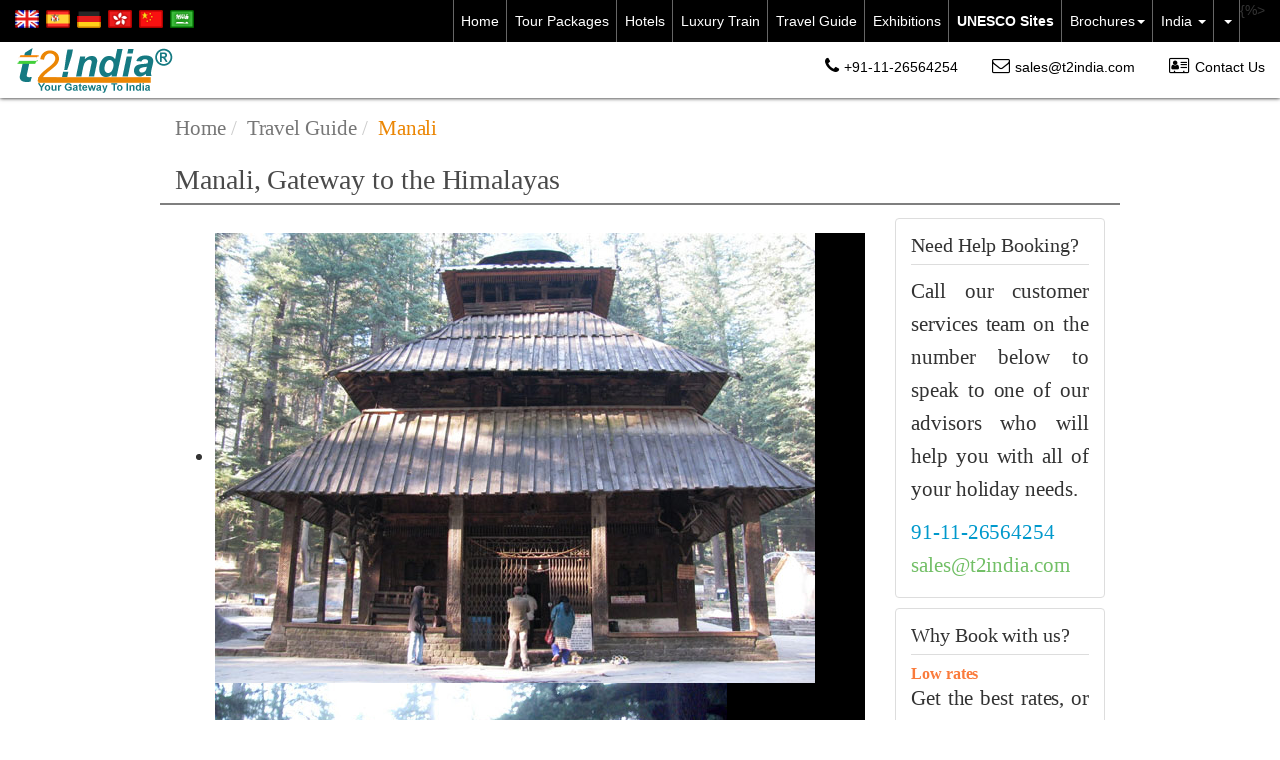

--- FILE ---
content_type: text/html; charset=utf-8
request_url: https://www.t2india.com/manali-travel.aspx
body_size: 16007
content:


<!DOCTYPE html>

<html lang="en">
<head><meta charset="utf-8" /><meta http-equiv="X-UA-Compatible" content="IE=edge" /><meta name="viewport" content="width=device-width, initial-scale=1" /><title>
	Manali, Himachal Pradesh, India - Travel Information, History, Story and Images
</title><meta name="theme-color" content="#000000" /><meta name="SKYPE_TOOLBAR" content="SKYPE_TOOLBAR_PARSER_COMPATIBLE" /><meta property="fb:admins" content="1136521550" /><meta name="revisit-after" content="daily" /><meta name="distribution" content="global" /><meta name="expires" content="never" /><meta name="language" content="english" /><meta http-equiv="Content-type" content="text/html;charset=UTF-8" /><meta name="robots" content="index,follow" /><meta name="Author" content="P I Infosoft, webmaster@t2india.com" /><link rel="shortcut icon" href="/favicon.ico" /><meta name="p:domain_verify" content="891c24d832d84f7dbbf418da5064965c" /><link href="/contents/v5/bootstrap-3.3.6-dist/css/bootstrap.min.css" rel="stylesheet" /><link href="//code.jquery.com/ui/1.12.0/themes/smoothness/jquery-ui.min.css" rel="stylesheet" /><link href="/contents/v6/bootstrap-select/css/bootstrap-select.min.css" rel="stylesheet" /><link href="/contents/v6/css/mainv8.css?V=10" rel="stylesheet" />

    
    <script src="/contents/jquery/jquery-1.12.4.min.js"></script>
    <script src="/contents/jquery/jquery-ui-1.11.4.custom/jquery-ui.min.js"></script>
    <script async src="/contents/v5/bootstrap-3.3.6-dist/js/bootstrap.min.js"></script>
    <script async src="/contents/v6/js/mainv6.js" type="text/javascript"></script>
    <script async src="//use.fontawesome.com/c5e646dc98.js"></script>
    <script async src="/contents/v6/bootstrap-select/js/bootstrap-select.min.js"></script>

     <script>
        /*
        (function () {
            function getScript(url, success) {
                var script = document.createElement('script');
                script.src = url;
                var head = document.getElementsByTagName('head')[0],
                    done = false;
                script.onload = script.onreadystatechange = function () {
                    if (!done && (!this.readyState || this.readyState == 'loaded' || this.readyState == 'complete')) {
                        done = true;
                        success();
                        script.onload = script.onreadystatechange = null;
                        head.removeChild(script);
                    }
                };
                head.appendChild(script);
            }
            getScript('/contents/jquery/jquery-1.12.4.min.js', function () {
                getScript('/contents/jquery/jquery-ui-1.11.4.custom/jquery-ui.min.js', function () {
                    getScript('/contents/v5/bootstrap-3.3.6-dist/js/bootstrap.min.js', function () {
                        getScript('/contents/v6/js/mainv6.js', function () {
                            getScript('//use.fontawesome.com/c5e646dc98.js', function () {
                                getScript('/contents/v6/bootstrap-select/js/bootstrap-select.min.js', function () {
                                    // YOUR CODE GOES HERE AND IS EXECUTED AFTER JQUERY LOADS
                                });
                            });
                        });
                    });
                });
            });
        })();
        */
    </script>



    
        <link rel="canonical" href="https://www.t2india.com/manali-travel.aspx" /><link rel="alternate" hreflang="en" href="https://www.t2india.com/manali-travel.aspx" /><link rel="alternate" hreflang="es" href="http://es.t2india.com/manali-travel.aspx" /><link rel="alternate" hreflang="de" href="http://de.t2india.com/manali-travel.aspx" /><link rel="alternate" hreflang="zh-Hans-TW" href="http://tw.t2india.com/manali-travel.aspx" /><link rel="alternate" hreflang="zh-Hant-CN" href="http://cn.t2india.com/manali-travel.aspx" />
    
    
    <link rel="amphtml" href="https://www.t2india.com/amp/places/?place=MNL">
    <link href="/contents/v6/bxslider/jquery.bxslider.css" rel="stylesheet" />
    <script src="/contents/v6/bxslider/jquery.bxslider.min.js"></script>
    <link href="/contents/v6/fancybox-3.0/dist/jquery.fancybox.min.css" rel="stylesheet" />
    <script src="/contents/v6/fancybox-3.0/dist/jquery.fancybox.min.js"></script>


    <link href="/contents/v6/css/selection-sharer.css" rel="stylesheet" />

    <style>
        .sectionHomeOuter {
            background-color: #fff;
            padding-left: 0;
            padding-right: 0;
        }

        .positionFixedCustom {
            box-shadow: 0 0 4px #000;
        }

        .bx-wrapper {
            margin: 0 auto 15px;
        }

        .bx-viewport {
            position: static !important;
        }

        .bx-wrapper img {
            margin: 0 auto;
        }

        .bxslider > li {
            left: 0;
        }

            .bxslider > li > a {
                display: block;
                background-color: #000;
            }
    </style>
    <script type="text/javascript">
        jQuery(function () {
            SelectTab("5");
        });
    </script>
    <script src="/contents/v6/js/selection-sharer.js"></script>
    <script>
        jQuery(document).ready(function () {
            jQuery('.contentCustom').selectionSharer();

            $('.bxslider').bxSlider({
                mode: 'fade',
                slideWidth: 1024,
                minSlides: 1,
                maxSlides: 1,
                slideMargin: 10,
                infiniteLoop: false,
                moveSlides: 1,
                //auto: true,
                captions: true,
                adaptiveHeight: true,
                hideControlOnEnd: true
            });


            $("[data-fancybox]").fancybox({
                // Options will go here
            });
        });
    </script>



    <script>
        (function (d, s, id) {
            var js, fjs = d.getElementsByTagName(s)[0];
            if (d.getElementById(id)) return;
            js = d.createElement(s); js.id = id;
            js.src = "//connect.facebook.net/en_GB/sdk.js#xfbml=1&version=v2.8";
            fjs.parentNode.insertBefore(js, fjs);
        }(document, 'script', 'facebook-jssdk'));

    </script>

<meta name="description" content="Tour &amp; Travel Information Guide, history, story and Images of Manali, Himachal Pradesh, India by t2india.com" /><meta property="og:type" content="website" /><meta property="fb:app_id" content="402374179809582" /><meta property="og:url" content="https://www.t2india.com/manali-travel.aspx" /><meta property="og:title" content="Manali, Himachal Pradesh, India - Travel Information, History, Story and Images" /><meta property="og:description" content="The picturesque hill town of Manali is sometimes referred to as the Switzerland of India, as it is s...: more info on t2india.com" /><meta property="og:image" content="https://www.t2india.com/Images/places/MNL/MNL_1.jpg" /><meta property="twitter:image:src" content="https://www.t2india.com/Images/places/MNL/MNL_1.jpg" /></head>
<body>
    <div id="fb-root"></div>
    <script type="text/javascript">// <![CDATA[
  (function(i,s,o,g,r,a,m){i['GoogleAnalyticsObject']=r;i[r]=i[r]||function(){
  (i[r].q=i[r].q||[]).push(arguments)},i[r].l=1*new Date();a=s.createElement(o),
  m=s.getElementsByTagName(o)[0];a.async=1;a.src=g;m.parentNode.insertBefore(a,m)
  })(window,document,'script','https://www.google-analytics.com/analytics.js','ga');
  ga('create', 'UA-256866-1', 'auto');
  ga('require', 'GTM-W3K6LC5');
  ga('send', 'pageview');
// ]]></script>
    

    <div class="scroll-top-wrapper">
        <span class="scroll-top-inner">
            <i class="fa fa-2x fa-arrow-circle-up"></i>
        </span>
    </div>
    <div id="ContentOverflowHidden">
        <header>
            <nav class="navbar navbar-default navbarCustom hidden-md hidden-lg" role="navigation">
                <div class="container-fluid">
                    <div class="customCollapse navbar-collapse" id="bs-example-navbar-collapse-2">
                        <ul class="nav navbar-nav">
                            <li><a id="mli1" href="/">Home</a></li>
                            <li><a id="mli2" href="/tour-packages.aspx">Tour Packages</a></li>
                            <li><a id="mli3" href="/hotels-all.aspx">Hotels</a></li>
                            
                            <li><a id="mli10" href="https://www.t2india.com/promos/train/IndianPanorama.aspx" target="_blank">Luxury Train</a></li>
                            
                           
                            <li><a id="mli5" href="/travel-guide.aspx">Travel Guide</a></li>
                            <li><a id="mli7" href="/exhibitions.aspx">Exhibitions
</a></li>
                              
                            <li><a id="mli12" href="https://www.t2india.com/UNESCO-world-heritage-sites-of-india.aspx" target="_blank"><b>UNESCO Sites</b></a></li>
                            
                            <li class="dropdown"><a id="mli6" href="#" class="dropdown-toggle" data-toggle="dropdown">Brochures<b class="caret"></b></a>
                                <ul class="dropdown-menu">
                                    <li><a href="/main-brochures.aspx">Main Brochures</a></li>
                                    <li><a href="/tour-brochures.aspx">Tour Brochures</a></li>
                                </ul>
                            </li>
                            <li class="dropdown"><a id="mli9" href="#" class="dropdown-toggle" data-toggle="dropdown">India <b class="caret"></b></a>
                                <ul class="dropdown-menu">
                                    <li><a href="/india.aspx">Incredible India</a></li>
                                    <li><a href="india-information.aspx">
                                        India Info</a></li>
                                    <li><a href="/cuisines-of-india.aspx">
                                        Cuisines Of India</a></li>
                                    <li><a href="/taj-mahal-agra-attractions.aspx">
                                        Taj Mahal</a></li>
                                    <li><a href="/ajanta-caves.aspx">
                                        Ajanta Caves
</a></li>
                                    <li><a href="/ellora-caves.aspx">
                                        Ellora Caves
</a></li>
                                    <li><a href="/events.aspx">
                                        Indian Festival Calendar 
</a></li>
                                    <li><a href="/festivals.aspx">
                                        India Festivals</a></li>
                                </ul>
                            </li>
                            
                            <ul>
                                <li>
                                    <a title="English" class="cursorPointer" onclick="OpenNewWindow('https://www.t2india.com/place-description.aspx?PlaceName=manali')">
                                        <img src="/contents/v6/images/icon/united-kingdom.png" class="img-responsive" alt="united-kingdom icon" />
                                    </a>
                                </li>
                                <li>
                                    <a title="Spanish" class="cursorPointer" onclick="OpenNewWindow('http://es.t2india.com/place-description.aspx?PlaceName=manali')">
                                        <img src="/contents/v6/images/icon/spain.png" class="img-responsive" alt="spain icon" />
                                    </a>
                                </li>
                                <li>
                                    <a title="German" class="cursorPointer" onclick="OpenNewWindow('http://de.t2india.com/place-description.aspx?PlaceName=manali')">
                                        <img src="/contents/v6/images/icon/germany.png" class="img-responsive" alt="germany icon" />
                                    </a>
                                </li>
                                <li>
                                    <a title="Traditional Chinese" class="cursorPointer" onclick="OpenNewWindow('http://tw.t2india.com/place-description.aspx?PlaceName=manali')">
                                        <img src="/contents/v6/images/icon/traditional-china.png" class="img-responsive" alt="china icon" />
                                    </a>
                                </li>
                                <li>
                                    <a title="Simplified Chinese" class="cursorPointer" onclick="OpenNewWindow('http://cn.t2india.com/place-description.aspx?PlaceName=manali')">
                                        <img src="/contents/v6/images/icon/simplified-china.png" class="img-responsive" alt="china icon" />
                                    </a>
                                </li>
                                <li>
                                    <a title="Arabic" class="cursorPointer" onclick="OpenNewWindow('https://ar.t2india.com/')">
                                        <img src="/contents/v6/images/icon/saudi-arab.png" class="img-responsive" alt="saudi-arab icon" />
                                    </a>
                                </li>
                            </ul>
                            
                        </ul>
                    </div>
                    <!-- /.navbar-collapse -->
                </div>
                <!-- /.container-fluid -->
            </nav>

            <div class="positionFixedCustom">
                <div class="container-fluid headerTopCustom">
                    <div class="navbar-header">
                        
                        <div class="c-hamburger c-hamburger--htx">
                            <span>toggle menu</span>
                        </div>
                        
                        <a class="navbar-brand" href="/">t2india.com</a>
                        <ul class="contactCustomMobile">
                            <li><a href="tel:+91-11-26564254"><i class="fa fa-phone" aria-hidden="true"></i></a></li>
                            <li><a href="mailto:sales@t2india.com"><i class="fa fa-envelope-o" aria-hidden="true"></i></a></li>
                            <li><a href="/contactus.aspx"><i class="fa fa-address-card-o" aria-hidden="true"></i></a></li>
                        </ul>
                    </div>
                    <div class="row hidden-xs">
                        <div class="col-md-2 col-sm-6 languageCustom">
                            
                            <ul>
                                <li>
                                    <a title="English" class="cursorPointer" onclick="OpenNewWindow('https://www.t2india.com/place-description.aspx?PlaceName=manali')">
                                        <img src="/contents/v6/images/icon/united-kingdom.png" class="img-responsive" alt="united-kingdom icon" />
                                    </a>
                                </li>
                                <li>
                                    <a title="Spanish" class="cursorPointer" onclick="OpenNewWindow('http://es.t2india.com/place-description.aspx?PlaceName=manali')">
                                        <img src="/contents/v6/images/icon/spain.png" class="img-responsive" alt="spain icon" />
                                    </a>
                                </li>
                                <li>
                                    <a title="German" class="cursorPointer" onclick="OpenNewWindow('http://de.t2india.com/place-description.aspx?PlaceName=manali')">
                                        <img src="/contents/v6/images/icon/germany.png" class="img-responsive" alt="germany icon" />
                                    </a>
                                </li>
                                <li>
                                    <a title="Traditional Chinese" class="cursorPointer" onclick="OpenNewWindow('http://tw.t2india.com/place-description.aspx?PlaceName=manali')">
                                        <img src="/contents/v6/images/icon/traditional-china.png" class="img-responsive" alt="china icon" />
                                    </a>
                                </li>
                                <li>
                                    <a title="Simplified Chinese" class="cursorPointer" onclick="OpenNewWindow('http://cn.t2india.com/place-description.aspx?PlaceName=manali')">
                                        <img src="/contents/v6/images/icon/simplified-china.png" class="img-responsive" alt="china icon" />
                                    </a>
                                </li>
                                <li>
                                    <a title="Arabic" class="cursorPointer" onclick="OpenNewWindow('https://ar.t2india.com/')">
                                        <img src="/contents/v6/images/icon/saudi-arab.png" class="img-responsive" alt="saudi arab icon" />
                                    </a>
                                </li>
                              
                            </ul>
                        </div>
                        <div class="col-md-10 col-sm-8 hidden-xs hidden-sm">
                            <nav class="navbar navbar-default navbarCustom" role="navigation">
                                <div class="container-fluid paddingNone">
                                    <div class="customCollapse navbar-collapse" id="bs-example-navbar-collapse-1">
                                        <ul class="nav navbar-nav">
                                            <li><a id="li1" href="/">Home</a></li>
                                            <li><a id="li2" href="/tour-packages.aspx">Tour Packages</a></li>
                                            <li><a id="li3" href="/hotels-all.aspx">Hotels</a></li>
                                            
                                                {%>
                                            
                                            
                                            <li><a id="mli11" href="https://www.t2india.com/promos/train/IndianPanorama.aspx" target="_blank">Luxury Train</a></li>
                                            
                                           
                                            <li><a id="li5" href="/travel-guide.aspx">Travel Guide</a></li>
                                            <li><a id="li7" href="/exhibitions.aspx">Exhibitions
</a></li>
                                            
                                            <li><a id="mli4" href="https://www.t2india.com/UNESCO-world-heritage-sites-of-india.aspx" target="_blank"><b>UNESCO Sites</b>
                                            
                                            <li class="dropdown"><a id="li6" href="#" class="dropdown-toggle" data-toggle="dropdown">Brochures<b class="caret"></b></a>
                                                <ul class="dropdown-menu">
                                                    <li><a href="/main-brochures.aspx">Main Brochures</a></li>
                                                    <li><a href="/tour-brochures.aspx">Tour Brochures</a></li>
                                                </ul>
                                            </li>

                                            
                                            <li class="dropdown"><a id="li9" href="#" class="dropdown-toggle" data-toggle="dropdown">India <b class="caret"></b></a>
                                                <ul class="dropdown-menu">
                                                    <li><a href="/india.aspx">Incredible India</a></li>
                                                    <li><a href="/india-information.aspx">
                                                        India Info</a></li>
                                                    <li><a href="/cuisines-of-india.aspx">
                                                        Cuisines Of India</a></li>
                                                    <li><a href="/taj-mahal-agra-attractions.aspx">
                                                        Taj Mahal</a></li>
                                                    <li><a href="/ajanta-caves.aspx">
                                                        Ajanta Caves
</a></li>
                                                    <li><a href="/ellora-caves.aspx">
                                                        Ellora Caves
</a></li>
                                                    <li><a href="/events.aspx">
                                                        Indian Festival Calendar 
</a></li>
                                                    <li><a href="/festivals.aspx">
                                                        India Festivals</a></li>
                                                </ul>
                                            </li>

                                            <li class="dropdown"><a id="li10" href="#" class="dropdown-toggle" data-toggle="dropdown"><State> <b class="caret"></b></a>
                                                <ul class="dropdown-menu">
                                                    <li><a href="http://bihar.t2india.com/"><Bihar></a></li>
                                                    
                                                </ul>
                                            </li>
                                            
                                            

                                        </ul>
                                    </div>
                                    <!-- /.navbar-collapse -->
                                </div>
                                <!-- /.container-fluid -->
                            </nav>
                        </div>
                    </div>
                </div>
                <div class="container-fluid headerLogoSectionCustom">
                    <div class="row">
                        <div class="col-sm-3">
                            

                            <a href="/">
                                <img src="/contents/v6/images/logo/logo.png" class="img-responsive" alt="t2india Logo ">
                            </a>

                            
                        </div>
                        <div class="col-sm-9">
                            <ul class="contactCustom">
                                <li><a href="tel:+91-11-26564254"><i class="fa fa-phone" aria-hidden="true"></i>+91-11-26564254</a></li>
                                <li><a href="mailto:sales@t2india.com"><i class="fa fa-envelope-o" aria-hidden="true"></i>sales@t2india.com</a></li>
                                <li><a id="li8" href="/contactus.aspx"><i class="fa fa-address-card-o" aria-hidden="true"></i>Contact Us</a></li>
                            </ul>
                        </div>
                    </div>
                </div>
            </div>
        </header>
        <div id="mainContent">
            <section>
                
                
                
    

    <script type="text/javascript">
        function winOpen(URL) {
            window.open(URL, 'Default', 'width=650,height=400,toolbar=no,location=no,directories=no,status=no,menubar=no,scrollbars=yes,copyhistory=yes,resizable=no,left=50,top=25,screenX=0,screenY=0');
        }
    </script>
    <ul class="fixedSocialIconsCustom">
        <li>
            <a href="http://www.facebook.com/share.php?u=https://www.t2india.com/mnl-travel.aspx" target="_blank"><i class="fa fa-facebook" aria-hidden="true"></i></a>
        </li>
        <li>
            <a href="http://twitter.com/home?status=https://www.t2india.com/mnl-travel.aspx" target="_blank"><i class="fa fa-twitter" aria-hidden="true"></i></a>
        </li>
        <li>
            <a href="http://www.linkedin.com/sharearticle?mini=true&url=https://www.t2india.com/mnl-travel.aspx" target="_blank"><i class="fa fa-linkedin" aria-hidden="true"></i></a>
        </li>
    </ul>
    <div itemscope itemtype="http://schema.org/Place" class="container-fluid sectionHomeOuter incredibleIndiaCustom">

        <div id="firstDescription" class="container backgroundWhiteCustom contentCustom">
            <ol class="breadcrumb"><li><a href = "/">Home</a></li><li><a href = "travel-guide.aspx">Travel Guide</a></li><li class="active">manali</li></ol>
            <div class="row mainHeadingCustom">
                <div class="col-sm-12">

                    <h1 class="mainTitle">
                        <span itemprop="name">Manali</span>, Gateway to the Himalayas

                    </h1>
                </div>
            </div>
            <div class="row">
                <div class="col-md-9 backgroundWhiteCustom">
                    <div class="inner-div-border">

                        <div class="row"><div class="col-sm-12"><ul class="bxslider"><li><a href="https://www.t2india.com/Images/Places/MNL/attractions/AEN_1.jpg" data-fancybox="group"><img itemprop="image" alt="" data-title="Hadimba Devi Temple" data-caption="Hadimba Devi Temple" src="https://www.t2india.com/Images/Places/MNL/attractions/AEN_1.jpg"></a></li><li><a href="https://www.t2india.com/Images/Places/MNL/attractions/AEN_2.jpg" data-fancybox="group"><img itemprop="image" alt="" data-title="Hidimba Devi Temple" data-caption="Hidimba Devi Temple" src="https://www.t2india.com/Images/Places/MNL/attractions/AEN_2.jpg"></a></li><li><a href="https://www.t2india.com/Images/Places/MNL/attractions/AEO_1.jpg" data-fancybox="group"><img itemprop="image" alt="" data-title="Manu temple" data-caption="Manu temple" src="https://www.t2india.com/Images/Places/MNL/attractions/AEO_1.jpg"></a></li><li><a href="https://www.t2india.com/Images/Places/MNL/attractions/AEO_2.jpg" data-fancybox="group"><img itemprop="image" alt="" data-title="manu temple" data-caption="manu temple" src="https://www.t2india.com/Images/Places/MNL/attractions/AEO_2.jpg"></a></li><li><a href="https://www.t2india.com/Images/Places/MNL/attractions/AEP_1.jpg" data-fancybox="group"><img itemprop="image" alt="" data-title="Hindu temple" data-caption="Hindu temple" src="https://www.t2india.com/Images/Places/MNL/attractions/AEP_1.jpg"></a></li><li><a href="https://www.t2india.com/Images/Places/MNL/attractions/AEP_2.jpg" data-fancybox="group"><img itemprop="image" alt="" data-title="shiva temple" data-caption="shiva temple" src="https://www.t2india.com/Images/Places/MNL/attractions/AEP_2.jpg"></a></li><li><a href="https://www.t2india.com/Images/Places/MNL/attractions/AEQ_1.jpg" data-fancybox="group"><img itemprop="image" alt="" data-title="pyramidal stone temples" data-caption="pyramidal stone temples" src="https://www.t2india.com/Images/Places/MNL/attractions/AEQ_1.jpg"></a></li><li><a href="https://www.t2india.com/Images/Places/MNL/attractions/AEQ_2.jpg" data-fancybox="group"><img itemprop="image" alt="" data-title="Stone Temples" data-caption="Stone Temples" src="https://www.t2india.com/Images/Places/MNL/attractions/AEQ_2.jpg"></a></li><li><a href="https://www.t2india.com/Images/Places/MNL/attractions/AER_1.jpg" data-fancybox="group"><img itemprop="image" alt="" data-title="solang nala" data-caption="solang nala" src="https://www.t2india.com/Images/Places/MNL/attractions/AER_1.jpg"></a></li><li><a href="https://www.t2india.com/Images/Places/MNL/attractions/AER_2.jpg" data-fancybox="group"><img itemprop="image" alt="" data-title="solang nala1" data-caption="solang nala1" src="https://www.t2india.com/Images/Places/MNL/attractions/AER_2.jpg"></a></li><li><a href="https://www.t2india.com/Images/Places/MNL/attractions/AER_3.jpg" data-fancybox="group"><img itemprop="image" alt="" data-title="solang nala2" data-caption="solang nala2" src="https://www.t2india.com/Images/Places/MNL/attractions/AER_3.jpg"></a></li><li><a href="https://www.t2india.com/Images/Places/MNL/attractions/AES_1.jpg" data-fancybox="group"><img itemprop="image" alt="" data-title="Rohtang pass" data-caption="Rohtang pass" src="https://www.t2india.com/Images/Places/MNL/attractions/AES_1.jpg"></a></li><li><a href="https://www.t2india.com/Images/Places/MNL/attractions/AES_2.jpg" data-fancybox="group"><img itemprop="image" alt="" data-title="Rohtang Pass Best place for manali" data-caption="Rohtang Pass Best place for manali" src="https://www.t2india.com/Images/Places/MNL/attractions/AES_2.jpg"></a></li><li><a href="https://www.t2india.com/Images/Places/MNL/attractions/AET_1.jpg" data-fancybox="group"><img itemprop="image" alt="" data-title="Mountaineering Institute" data-caption="Mountaineering Institute" src="https://www.t2india.com/Images/Places/MNL/attractions/AET_1.jpg"></a></li><li><a href="https://www.t2india.com/Images/Places/MNL/attractions/AET_2.jpg" data-fancybox="group"><img itemprop="image" alt="" data-title="Mountaineering Institute1" data-caption="Mountaineering Institute1" src="https://www.t2india.com/Images/Places/MNL/attractions/AET_2.jpg"></a></li><li><a href="https://www.t2india.com/Images/Places/MNL/attractions/AEU_1.jpg" data-fancybox="group"><img itemprop="image" alt="" data-title="Arjuna cave" data-caption="Arjuna cave" src="https://www.t2india.com/Images/Places/MNL/attractions/AEU_1.jpg"></a></li><li><a href="https://www.t2india.com/Images/Places/MNL/attractions/AEU_2.jpg" data-fancybox="group"><img itemprop="image" alt="" data-title="Arjun Cave1" data-caption="Arjun Cave1" src="https://www.t2india.com/Images/Places/MNL/attractions/AEU_2.jpg"></a></li><li><a href="https://www.t2india.com/Images/Places/MNL/attractions/AEU_3.jpg" data-fancybox="group"><img itemprop="image" alt="" data-title="Arjun Cave2" data-caption="Arjun Cave2" src="https://www.t2india.com/Images/Places/MNL/attractions/AEU_3.jpg"></a></li><li><a href="https://www.t2india.com/Images/Places/MNL/attractions/AEU_4.jpg" data-fancybox="group"><img itemprop="image" alt="" data-title="Arjun Cave3" data-caption="Arjun Cave3" src="https://www.t2india.com/Images/Places/MNL/attractions/AEU_4.jpg"></a></li></ul></div></div><div class="row"><div class="col-sm-6"><b>District: </b></div><div class="col-sm-6">Kullu</div></div><div class="row"><div class="col-sm-6"><b>State: </b></div><div class="col-sm-6">Himachal Pradesh</div></div><div class="row"><div class="col-sm-6"><b>Country: </b></div><div class="col-sm-6">India</div></div><div class="row"><div class="col-sm-6"><b>Languages Spoken: </b></div><div class="col-sm-6">Himachali, Hindi, English</div></div><div class="row"><div class="col-sm-6"><b>Best Time To Visit: </b></div><div class="col-sm-6">April To July</div></div><div class="row"><div class="col-sm-6"><b>Long Distance Code: </b></div><div class="col-sm-6">+91-1902</div></div><div class="row"><div class="col-sm-6"><b>Importance: </b></div><div class="col-sm-6">A hill station and famous for Hidamba Devi Temple.</div></div><div class="row"><div class="col-sm-6"><b>Area: </b></div><div class="col-sm-6">6.68</div></div><div class="row"><div class="col-sm-12"><b>Location: </b></div></div><div class="row"><div class="col-sm-12">40 km away from Kullu to the north, and about 250 kms from the state capital of Shimla, Manali is situated near the end of the Kullu valley thus leading to the mountains of Leh. Its breathtaking landscapes and wonderful nature has tourists coming from all over the world. Once a tiny little sleepy town nestled in the lap of nature has now become a developing city bustling with tourism.</div></div><div class="row"><div class="col-sm-12"><b>Description: </b></div></div><div class="row"><div class="col-sm-12" itemprop="description">The picturesque hill town of Manali is sometimes referred to as the Switzerland of India, as it is surrounded by mountains on the three sides and has some of the most beautiful meadows, orchards, rivers and fields in Himachal Pradesh. Though discovered by the British and Europeans in the late 19th century, Manali had always been one of the pilgrimage sites in India. It derives its name from Manvalaya or Manuwali. The legend goes like that of the Joan's ark. <br />Long long ago the sage Manu, the divine law writer in Hindu mythology, found a fish who asked him to build a huge ship to save the world from the terrible flood that would drown the land. Manu did so and when the water receded, the place he landed was today's Manali. The life started from this place. Therefore the place was known as Manvalaya that is the abode of Manu or Manuwali meaning Manu's. <br />But it was only in the 1970s that the government realized its potential as growing tourist destination. That gave rise to the new town of Manali, which was linked with the old by a bridge. Today, Manali still maintains its charm and beauty despite the heavy tourist traffic. Manali is a hot spot throughout the year. It is at its best in the spring when the River Beas gushes through, the streams flow at every nook and corner, the meadows are lush and green, flowers bloom everywhere and various berries, raspberries and cherries start wearing the pink colour. The winters are no less when the green turn white and people from India come to experience the snow in the crisp cold. Pine forest all around, acres of verdant landscapes, grazing herds, apple orchards and the people with their smile and folk dances and song add to the mystic romance that Manali offers. <br />Apart from the beautiful nature Manali has many things to offer. Manali is the point to start trekking, learn skiing, go bird watching, do river rafting, go mountaineering and from Manali one can cycle up to the hilly regions of Leh in Ladakh. Manali offers great variety of food. Along with local preparation of Lentils and rice and rotis, the typical Tibetan thukpa and other dishes are famous in Manali. It is also a shopper's paradise where one can buy ample variety of woolen items and handicraft items made of wood.</div></div>

                        <div class="row">
                            
                            <div class="col-sm-6">
                                <div class="form-group">
                                    <label class="col-sm-12" for="">Attractions</label>
                                    <div class="col-sm-12">


                                        <div style="height: 109px; overflow-y: scroll;">
                                            <a href="/the-hidamba-devi-temple-manali-attractions.aspx">The Hidamba Devi temple</a><br /><a href="/manu-temple-manali-attractions.aspx">Manu temple</a><br /><a href="/jagatsukh-manali-attractions.aspx">Jagatsukh</a><br /><a href="/vashisht-hot-sulphur-springs-manali-attractions.aspx">Vashisht Hot Sulphur Springs</a><br /><a href="/solang-nala-manali-attractions.aspx">Solang Nala</a><br /><a href="/rohatang-pass-manali-attractions.aspx">Rohatang Pass Manali</a><br /><a href="/the-mountaineering-institute-manali-attractions.aspx">The Mountaineering Institute</a><br /><a href="/arjuna-cave-manali-attractions.aspx">Arjuna Cave</a><br />
                                        </div>
                                    </div>
                                </div>
                            </div>
                            
                            <div class="col-sm-3">
                                <div class="form-group">
                                    <strong class="col-sm-12">Tour Package</strong>
                                    <div class="col-sm-12">
                                        <a border="0" href="tour-packages.aspx?place=MNL" class="sitemaplink"><img border="0" src="https://files.travmechanix.com/images/common/tourist.jpg" alt ="Manali Tour Packages" /></a>
                                    </div>
                                </div>
                            </div>
                            
                            <div class="col-sm-3">
                                <div class="form-group">
                                    <strong class="col-sm-12">Hotels</strong>
                                    <div class="col-sm-12">
                                        <a border="0" href="hotels.aspx?PCode=MNL" class="sitemaplink"><img border="0" src="https://files.travmechanix.com/images/common/hotel.jpg" alt="Manali Hotels" /></a>
                                    </div>
                                </div>
                            </div>
                            
                        </div>
                    </div>
                </div>

                <div class="col-md-3">
                        <div class="needassistancebox">
                            <h3 class="opensans">Need Help Booking?</h3>
                            <p class="size14 grey">
                               Call our customer services team on the number below to speak to one of our advisors who will help you with all of your holiday needs.
                            </p>
                            <p class="opensans size20 lblue xslim text-left marginNone">91-11-26564254</p>
                            <a href="mailto:sales@t2india.com" class="green2 bold">sales@t2india.com</a>
                        </div>
                        <div class="needassistancebox">
                            <h3 class="opensans"> Why Book with us?</h3>
                            <h5>Low rates</h5>
                            <p class="size14 grey">
                                Get the best rates, or get a refund.<br>
                                No booking fees. Save money!

                            </p>
                            <h5 class="opensans">We're Always Here</h5>
                            <p>
                                Call or email us, anytime<br>
                                Get 24-hour support before, during, and after your trip

                            </p>
                        </div>
                    </div>
            </div>

        </div>

        <div class="container backgroundWhiteCustom">
            <div class="row"><div class="col-sm-12"><div class="panel panel-default"><div class="panel-body"><div class="row"><div class="col-md-12">Travelling in India is essentially about this fulfilling freedom. And we at Prakriti Inbound celebrate this face of travel. Explore India with Prakriti Inbound - a travel agency that understands India, and your urge to discover.                                 Explore India Travel Packages or <a data-toggle="modal" data-target="#myModalCallback" class="indiaContactCustom cursorPointer"><span>contact us</span></a> for creating your unique India travel experience</div></div><div class="row tourCustom"><div class="col-md-4"><figure class="thumbnail"> <a href="https://www.t2india.com/tour-packages.aspx?dcou=India&amp;CountryCode=IND&amp;Page=502&amp;TourCode=PI-0282&amp;Tdays=15&amp;RateCategory=t2suggest&amp;Price=2095&amp;jdate=19/04/2017&amp;lan=en&amp;curr=USD&amp;changecurrency="> <img class="img-responsive center-block" src="/contents/v6/images/tours/blue-city-jodhpur.jpg" alt="Blue City, Jodhpur" /> </a> <figcaption class="caption"><strong>Royal Palaces Of Rajasthan</strong> (15 Days / 14 Nights)<br /><p>Delhi - Agra - Jaipur - Samode - Mandawa - Khimsar - Jaisalmer - Jodhpur - Udaipur - Delhi</p></figcaption> </figure></div><div class="col-md-4"><figure class="thumbnail"> <a href="https://www.t2india.com/tour-packages.aspx?dcou=India&amp;CountryCode=IND&amp;Page=502&amp;TourCode=PRKT-PI-41&amp;Tdays=9&amp;RateCategory=t2suggest&amp;Price=1568&amp;jdate=19/04/2017&amp;lan=en&amp;curr=USD&amp;changecurrency="> <img class="img-responsive center-block" src="/contents/v6/images/tours/sunset-cruise-kumarakom.jpg" alt="Sunset at Kumarakom" /> </a> <figcaption class="caption"><strong>Best of Kerala</strong> (9 Days / 8 Nights)<br /><p>Mumbai - Kochi - Thekkady - Kumarakom - Alappuzha - Mararikulam - Kochi - Mumbai</p></figcaption> </figure></div><div class="col-md-4"><figure class="thumbnail"> <a href="https://www.t2india.com/tour-packages.aspx?dcou=India&amp;CountryCode=IND&amp;Page=502&amp;TourCode=PI-0191&amp;Tdays=10&amp;RateCategory=&amp;Price=0&amp;jdate=19/04/2017&amp;lan=en&amp;curr=USD&amp;changecurrency="> <img class="img-responsive center-block" src="/contents/v6/images/tours/shikara-boat-at-dal-lake.jpg" alt="Flavour of Himalayas" /> </a> <figcaption class="caption"><strong>Flavour of Himalayas</strong> (10 Days / 9 Nights)<br /><p>Delhi - Srinagar - Gulmarg - Srinagar - Sonmarg - Kargil - Leh - Khardongla Pass - Leh - Delhi</p></figcaption> </figure></div></div><div class="row"><div class="col-md-12 text-center"><a href="/tour-packages.aspx" class="btn btnCustom">View all our India Tour Packages</a></div></div></div></div></div></div>
             
        </div>
    </div>
    

    <script>
        jQuery(document).ready(function () {

            jQuery(document).on('scroll', function () {
                if (jQuery(window).scrollTop() > jQuery('#firstDescription').offset().top) {
                    jQuery('.fixedSocialIconsCustom').addClass('show');
                } else {
                    jQuery('.fixedSocialIconsCustom').removeClass('show');
                }
            });


        });
    </script>
    <script type="text/javascript">
        SelectTab("5");
    </script>

                
                
            </section>

            <footer>
                <div class="container-fluid footerCustom">
                    <i id="showHideIcon" class="fa fa-plus" aria-hidden="true"></i>
                    <div class="showHide">
                        <div class="row">
                            <div class="col-sm-2">
                                <ul>
                                    <li class="lihead">t2india.com
                                    </li>
                                    <li>
                                        <a href="aboutus.aspx">
                                            Who We Are</a>
                                    </li>
                                    <li>
                                        <a href="opportunity-together.aspx">
                                            Opportunity Together
                                        </a>
                                    </li>
                                    <li>
                                        <a href="brochures.aspx">
                                            Brochures</a>
                                    </li>
                                    <li>
                                        <a href="http://blog.t2world.com/search/label/india" target="_blank">
                                            Blogs
                                        </a>
                                    </li>
                                    <li>
                                        <a href="payment-options.aspx">
                                            Payment Options
                                        </a>
                                    </li>
                                    
                                    <li>
                                        <a href="http://www.t2india.in/" target="_blank">
                                            Domestic Packages
                                        </a>
                                    </li>
                                    
                                </ul>
                            </div>
                            <div class="col-sm-2">
                                <ul>
                                    <li class="lihead">
                                        Contact
                                    </li>
                                    <li>
                                        <a href="contactus.aspx">
                                            Contact Us</a>
                                    </li>
                                    <li>
                                        <a href="mailto:webmaster@t2india.com">
                                            Webmaster</a>
                                    </li>
                                    <li>
                                        <a href="job-opportunities.aspx">
                                            Job Opportunity
                                        </a>
                                    </li>
                                    <li>
                                        <a href="link-exchange-form.aspx">
                                            Link Exchange
                                        </a>
                                    </li>
                                    <li>
                                        <a href="travel-agents.aspx">
                                            Travel Agent
                                        </a>
                                    </li>
                                    <li>
                                        <a href="sitemap.aspx">
                                            Site Map
                                        </a>
                                    </li>
                                </ul>
                            </div>
                            <div class="col-sm-2">
                                <ul>
                                    <li class="lihead">
                                        Travel Tools
                                    </li>
                                    <li>
                                        <a href="travel-tools.aspx">
                                            Travel Tools</a>
                                    </li>
                                    <li>
                                        <a href="maps.aspx"  rel="nofollow" >
                                            Maps</a>
                                    </li>
                                    <li>
                                        <a href="distance-calculator.aspx">
                                            Distance Calculator
</a>
                                    </li>
                                    <li>
                                        <a href="get-cordinates.aspx"  rel="nofollow" >
                                            Get Co-ordinates</a>
                                    </li>
                                    <li>
                                        <a href="get-direction.aspx"  rel="nofollow" >
                                            Get Direction</a>
                                    </li>
                                    <li>
                                        <a href="/vehicles.aspx"  rel="nofollow"  title="Transport" target="_blank">
                                            Vehicles we use</a>
                                    </li>
                                    <li>
                                        <a href="get-location.aspx"  rel="nofollow" >
                                            Get Location</a>
                                    </li>
                                </ul>
                            </div>
                            <div class="col-sm-2">
                                <ul>
                                    <li class="lihead">
                                        Our Network
                                    </li>
                                    <li>
                                        <a href="http://www.t2china.com/"  rel="nofollow"  title="t2china.com" target="_blank">
                                            China Travel</a>
                                    </li>
                                    <li>
                                        <a href="http://www.t2nepal.com/"  rel="nofollow"  title="t2nepal.com" target="_blank">
                                            Nepal Travel</a>
                                    </li>
                                    <li>
                                        <a href="https://www.travmechanix.com/"  rel="nofollow"  title="travmechanix.com" target="_blank">
                                            Travel White Label</a>
                                    </li>
                                    <li>
                                        <a href="http://www.traveltechnology.in/" title="Travel Technology Company"  rel="nofollow"  target="_blank">
                                            Travel Technology</a>
                                    </li>

                                    <li>
                                        <a href="member-t2india.aspx">
                                            Our Network</a>
                                    </li>
                                </ul>
                            </div>
                            <div class="col-sm-2">
                                <ul>
                                    <li class="lihead">Key Links</li>
                                    <li><a href="javascript:void(0)" onclick="javascript:window.open('holiday-themes.aspx','_self')">
                                        Holiday Themes</a></li>
                                    <li><a href="javascript:void(0)" onclick="javascript:window.open('login.aspx','_self')">
                                        My t2india</a></li>
                                    <li><a href="image-gallery.aspx">
                                        Image Gallery</a></li>
                                    <li><a href="javascript:void(0)" onclick="javascript:window.open('login.aspx','_self')">
                                        Login</a></li>
                                    <li><a href="javascript:void(0)"
                                        onclick="javascript:window.open('registration.aspx','_self')">Register</a></li>
                                    <li><a href="/our-associations.aspx">Our Associations</a></li>

                                </ul>
                            </div>
                            <div class="col-md-2 hidden-xs">

                                <div>
                                    <ul class="socialIconCustom">
                                        <li class="lihead">Follow us</li>
                                        <li><a href="https://www.linkedin.com/company/prakriti-inbound-private-limited" target="_blank"></a></li>
                                        <li><a href="https://www.facebook.com/t2india" target="_blank"></a></li>
                                        <li><a href="https://twitter.com/t2india" target="_blank"></a></li>
                                        <li><a href="https://in.pinterest.com/t2india/" target="_blank"></a></li>
                                        

                                    </ul>
                                    <ul class="socialIconCustom" style="margin-top: 15px">

                                        <li>
                                            <img src="/contents/v6/images/logo/incredible-india-logo.jpg" alt="incredible india" /></li>
                                        <li>
                                            <img src="/contents/v6/images/logo/iata.png" alt="iata image" /></li>
                                        <li>
                                            <img src="/contents/v6/images/logo/iato.png" alt="iato image" /></li>

                                    </ul>
                                </div>

                            </div>
                        </div>

                        <hr />
                        
                            <div class="row">
                                <div class="col-md-12">
                                    <div class="t2footerfont">
                                        <b>Tour Packages</b>
                                    </div>
                                    <div class="footerThemeCustom">
                                        <ul>
                                            <li>
                                                <a href="/adventure-tours-tour-packages.aspx">
                                                    Adventure Tours Tour Packages </a>
                                            </li>
                                            <li>
                                                <a href="/backwaters-of-kerala-tour-packages.aspx">
                                                    Backwaters of Kerala Tour Packages 
                                                </a>
                                            </li>
                                            <li>
                                                <a href="/beach-tours-tour-packages.aspx">
                                                    Beach Tour Packages </a>
                                            </li>
                                            <li>
                                                <a href="/buddhist-tours-tour-packages.aspx">
                                                    Buddhist Tours Tour Packages </a>
                                            </li>
                                            <li>
                                                <a href="/cultural-tours-tour-packages.aspx">
                                                    Cultural Tours Tour Packages </a>
                                            </li>
                                            <li>
                                                <a href="/fair-and-festival-tours-tour-packages.aspx">
                                                    Fair And Festival Tours Tour Packages </a>
                                            </li>
                                            <li>
                                                <a href="/golden-triangle-tours-tour-packages.aspx">
                                                    Golden Triangle Tours Tour Packages </a>
                                            </li>
                                            <li>
                                                <a href="/health-and-ayurveda-tours-tour-packages.aspx">
                                                    Health And Ayurveda Tour Packages </a>
                                            </li>
                                            <li>
                                                <a href="/wildlife-tours-tour-packages.aspx">
                                                    Wildlife Tour Packages</a>
                                            </li>
                                            <li>
                                                <a href="/hot-selling-itinerary-tour-packages.aspx">
                                                    Hot Selling Itinerary Tour Packages </a>
                                            </li>
                                            <li>
                                                <a href="/heritage-tours-tour-packages.aspx">
                                                    Heritage Tours Tour Packages </a>
                                            </li>
                                            <li>
                                                <a href="/luxury-train-tours-tour-packages.aspx">
                                                    Luxury Train Tours Tour Packages </a>
                                            </li>
                                            <li>
                                                <a href="/pilgrimage-tours-tour-packages.aspx">
                                                    Pilgrimage Tours Tour Packages </a>
                                            </li>
                                            <li>
                                                <a href="scenic-tours-tour-packages.aspx">
                                                    Scenic Tours Tour Packages </a>
                                            </li>
                                            <li>
                                                <a href="tribal-tours-tour-packages.aspx">
                                                    Tribal Tours  Tour Packages </a>
                                            </li>
                                            <li>
                                                <a href="incentive-tours-tour-packages.aspx">
                                                    Incentive Tours Tour Packages </a>
                                            </li>
                                        </ul>
                                    </div>
                                </div>
                            </div>

                        
                    </div>

                    <div class="row hidden-lg hidden-md hidden-sm">
                        <div class="col-sm-12">

                            <ul class="socialIconCustom">
                                <li class="lihead">Follow us</li>
                                <li><a href="https://www.linkedin.com/company/prakriti-inbound-private-limited" target="_blank"></a></li>
                                <li><a href="https://www.facebook.com/t2india" target="_blank"></a></li>
                                <li><a href="https://twitter.com/t2india" target="_blank"></a></li>
                                <li><a href="https://in.pinterest.com/t2india/" target="_blank"></a></li>
                                

                            </ul>
                            <ul class="socialIconCustom" style="margin-top: 15px">

                                <li>
                                    <img src="/contents/v6/images/logo/incredible-india-logo.jpg" alt="incredible india" /></li>
                                <li>
                                    <img src="/contents/v6/images/logo/iata.png" alt="iata image" /></li>
                                <li>
                                    <img src="/contents/v6/images/logo/iato.png" alt="iato image" /></li>

                            </ul>
                        </div>
                    </div>
                </div>
                

                <div class="container-fluid footerBottomCustom">
                    <div class="row">
                        <div class="col-md-12">
                            <ul class="list-inline">
                                <li>© Prakriti Inbound Pvt Ltd. All rights reserved.  &nbsp;&nbsp;</li>
                                <li><a href="/policy.aspx">Privacy Policy </a></li>
                                <li>|</li>
                                <li><a href="/terms.aspx">Terms and Conditions </a></li>
                                <li>|</li>
                                <li><a href="javascript:void(0)" onclick="javascript:window.open('sitemap.aspx','_self')"
                                    id="searchlink1" rel="subcontent1">Site Map</a></li>
                                <li>|</li>
                                <li><a href="/FAQs.aspx">FAQ
</a></li>
                            </ul>
                        </div>
                    </div>
                </div>

            </footer>
            
            
            
            
            
            
            
            

        </div>

        <!-- Modal -->



        <!-- Modal -->
        <div class="modal fade" id="myModalCallback" tabindex="-1" role="dialog" aria-labelledby="myModalLabel" aria-hidden="true">
            <div class="modal-dialog">
                <div class="modal-content">
                    <div class="modal-header">
                        <button type="button" class="close" data-dismiss="modal" aria-label="Close"><span aria-hidden="true">&times;</span></button>
                        <span class="modal-title pull-left" id="myModalLabel1">Arrange a call Back</span>
                    </div>
                    <div class="modal-body form-horizontal">
                        <div class="form-group">
                            <div class="col-sm-8 col-sm-offset-2">
                                <div class="input-group">
                                    <input type="text" id="txtFirstName" class="form-control" placeholder="Name" required />
                                    <div class="input-group-addon"><i class="fa fa-user"></i></div>
                                </div>
                            </div>
                        </div>
                        <div class="form-group paddingtop">
                            <div class="col-sm-8 col-sm-offset-2">
                                <div class="input-group">
                                    <input type="text" id="txtContactNo" class="form-control" placeholder="Contact No." required />
                                    <div class="input-group-addon"><i class="fa fa-phone"></i></div>
                                </div>
                            </div>
                        </div>
                        <div class="form-group paddingtop">
                            <div class="col-sm-8 col-sm-offset-2">
                                <div class="input-group">
                                    <input type="text" id="txtEmail" class="form-control" placeholder="Email" required />
                                    <div class="input-group-addon"><i class="fa fa-envelope"></i></div>
                                </div>
                            </div>
                        </div>
                    </div>
                    <div class="modal-footer">
                        <button type="button" class="btn btncustom" data-dismiss="modal">Close</button>
                        <button id="ctl00_btnSubmitMaster" type="button" class="btn  btncustom" data-loading-text="Submitting ..." onclick="return Validate();">
                            Submit</button>
                    </div>
                </div>
            </div>
        </div>

        <div class="modal fade" id="myModalSetting" tabindex="-1" role="dialog" aria-labelledby="myModalLabel">
            <div class="modal-dialog modal-sm" role="document">
                <div class="modal-content form-horizontal">
                    <div class="modal-header">
                        <button type="button" class="close" data-dismiss="modal" aria-label="Close"><span aria-hidden="true">&times;</span></button>
                        <h4 class="modal-title" id="myModalLabel">Update your settings</h4>
                    </div>
                    <div class="modal-body">
                        Set where you live, what language you speak and the currency you use. Learn more.
                    <div class="form-group">
                        <label class="col-sm-12" for="txtCountry">Region</label>
                        <div class="col-sm-12">
                            <select class="form-control" id="txtCountry">
                                <option>Select</option>
                                <option selected>India</option>
                                <option>Germany</option>
                            </select>
                        </div>
                    </div>
                        <div class="form-group">
                            <label class="col-sm-12" for="txtLanguage">Language</label>
                            <div class="col-sm-12">
                                <select class="form-control" id="txtLanguage">
                                    <option>Select</option>
                                    <option selected>English (UK)</option>
                                    <option>English (US)</option>

                                </select>
                            </div>
                        </div>
                        <div class="form-group">
                            <label class="col-sm-12" for="txtCurrency">Currency</label>
                            <div class="col-sm-12">
                                <select class="form-control" id="txtCurrency">
                                    <option>Select</option>
                                    <option selected>INR</option>
                                    <option>€ Euro (EUR)</option>
                                    <option>€ Euro (EUR)</option>
                                </select>
                            </div>
                        </div>
                    </div>
                    <div class="modal-footer">
                        <button type="button" class="btn clsHoverBtncustom">Save changes</button>
                        <button type="button" class="btn btn-default" data-dismiss="modal">Close</button>
                    </div>
                </div>
            </div>
        </div>
    </div>
    <div class="modal fade PIInfosoft-popUpgalleries" id="PopUp3" tabindex="-1" role="dialog" aria-labelledby="myModalLabel"
        aria-hidden="true">
        <div class="modal-dialog">
            <div class="modal-content">
                <div class="modal-header">
                    <button type="button" class="close" data-dismiss="modal" aria-hidden="true">
                        &times;</button>
                </div>
                <div class="modal-body">
                    <div class="text-center" style="margin-top: 30px" id="dvloading">
                        <div class="active progress progress-striped">
                            <div class="progress-bar" aria-valuenow="100" aria-valuemin="0" aria-valuemax="100" style="width: 100%">
                            </div>
                        </div>
                        <span class="label label-primary">Loading...</span>
                    </div>

                    <iframe frameborder="0" marginheight="0" id="placeDescription" marginwidth="0" src=""
                        width="100%" height="540px"></iframe>

                </div>
                <div class="modal-footer">
                </div>
            </div>
        </div>
    </div>

    <script>

        jQuery(document).ready(function () {
            var clsCounter = true;
            jQuery('#showHideIcon').on('click touch', function () {
                //debugger;
                if (clsCounter) {
                    jQuery('.showHide').slideDown('slow');
                    jQuery('#showHideIcon').toggleClass('fa-plus fa-minus');
                    clsCounter = false;
                }
                else {
                    jQuery('.showHide').slideUp('slow');
                    jQuery('#showHideIcon').toggleClass('fa-plus fa-minus');
                    clsCounter = true;
                }
            })


        });



        function Validate() {
            var $btn = jQuery('#btnSubmitMaster').button('loading');
            if (document.getElementById('txtFirstName').value == "") {
                alert('Please Enter Your Name');
                $btn.button('reset');
                return false;
            }
            else if (document.getElementById('txtContactNo').value == "") {
                alert('Please Enter Contact No.');
                $btn.button('reset');
                return false;
            }
            else if (document.getElementById('txtEmail').value == "") {
                alert('Please Enter Email');
                $btn.button('reset');

                return false;
            }
            else if (ValidateEmail(document.getElementById('txtEmail').value) == "InValid") {

                alert("You have entered an invalid email address!")
                return false;
            }
            else {
                var path = "/handlers/handler.ashx?key=ArrangeACallBack&pContactNo=" + document.getElementById('txtContactNo').value + "&pName=" + document.getElementById('txtFirstName').value + "&pEmail=" + document.getElementById('txtEmail').value;
                $.ajax({
                    type: "POST",
                    url: path,
                    dataType: "text",
                    contentType: "text/xml",
                    complete: function (data) {
                        $btn.button('reset');
                        alert('Thank you for requesting a call back, we will get back to you soon!!');
                        document.getElementById('txtContactNo').value = "";
                        document.getElementById('txtFirstName').value = "";
                        document.getElementById('txtEmail').value = "";
                    },
                    error: function (errorData) {
                        debugger;
                        $btn.button('reset');
                        alert("Error in Submitting request");
                        document.getElementById('txtContactNo').value = "";
                        document.getElementById('txtFirstName').value = "";
                        document.getElementById('txtEmail').value = "";
                    }
                });

                return true;
            }
        }
    </script>
    <!-- Go to www.addthis.com/dashboard to customize your tools -->
    <script type="text/javascript" src="//s7.addthis.com/js/300/addthis_widget.js#pubid=t2india"></script>
    
    
    
    


    <script>
        (function () {

            "use strict";

            var toggles = document.querySelectorAll(".c-hamburger");

            for (var i = toggles.length - 1; i >= 0; i--) {

                var toggle = toggles[i];
                toggleHandler(toggle);
            };

            function toggleHandler(toggle) {
                toggle.addEventListener("click", function (e) {
                    e.preventDefault();
                    (this.classList.contains("is-active") === true) ? this.classList.remove("is-active") : this.classList.add("is-active");
                    if (this.classList.contains("is-active")) {
                        openNav();
                    }
                    else {
                        CloseNav();
                    }
                });
            }
            function openNav() {

                jQuery('.navbarCustom').css({ 'width': '250px' });
                jQuery('#mainContent').css({ '-moz-transform': 'translateX(250px)', '-webkit-transform': 'translateX(250px)', '-o-transform': 'translateX(250px)', 'transform': 'translateX(250px)' });
            }

            function CloseNav() {
                jQuery('.navbarCustom').css({ 'width': '0px' });
                jQuery('#mainContent').css({ 'transform': 'translateX(0)' });
            }
        })();


        function openPlaceDescriptionPopup(pStrLanguage, pStrPlaceCode, pStrCountryCode, pStrCountryName, pStrPlaceName) {


            var myURl = 'https://www.t2india.com/tour-packages.aspx?Page=505&type=popup&CityCode=' + pStrPlaceCode + '&lang=' + pStrLanguage + '&CountryCode=' + pStrCountryCode;

            OpenPlaceInfo(myURl, 'Place Description');
        }
        function OpenPlaceInfo(myUrl, myTitle) {
            $("#dvloading").show();
            $("iframe#placeDescription").attr("src", myUrl);

            $("iframe#placeDescription").load(function () {
                $("#dvloading").hide();
            });
        }
        function OpenNewWindow(strUrlIn) {
            window.open(strUrlIn, "_blank");
        }

        var $div2blink = $(".divtoBlink"); // Save reference, only look this item up once, then save
        var backgroundInterval = setInterval(function () {
            $div2blink.toggleClass("backgroundRed");
        }, 1200)
    </script>
</body>
</html>


--- FILE ---
content_type: application/javascript
request_url: https://www.t2india.com/contents/v6/js/mainv6.js
body_size: 682
content:
function SelectTab(selection) {
    //alert(selection);

    var SelectedTab = '';
    var unselectedtab = '';
    for (var i = 1; i < 7; i++) {
        unselectedtab = 'li' + i;
        unmobileselectedtab = 'mli' + i;
        if (document.getElementById(unselectedtab) != null) {
            $('#' + unselectedtab).removeClass("activeCustom");
        }
        if (document.getElementById(unmobileselectedtab) != null) {
            $('#' + unmobileselectedtab).removeClass("activeCustom");
        }
        if (selection != '') {
            SelectedTab = 'li' + selection;
            SelectedmobileTab = 'mli' + selection;
        }
        else {
            SelectedTab = 'li1';
            SelectedmobileTab = 'mli1'
        }
    }
    // alert(SelectedTab);

    if (document.getElementById(SelectedTab) != null) {
        //alert(SelectedTab);

        $('#' + SelectedTab).addClass("activeCustom");
    }
    if (document.getElementById(SelectedmobileTab) != null) {
        $('#' + SelectedmobileTab).addClass("activeCustom");
    }
}



function NewsletterSignup() {
    if ($('#mce-EMAIL').val() == '') {
        alert("Please provide us your email id");
        return false;
    }
    else {
        return true;
    }
}

function SelectSideLinkTab() {
}

function ValidateEmail(mail) {
    if (/^\w+([\.-]?\w+)*@\w+([\.-]?\w+)*(\.\w{2,3})+$/.test(mail)) {
        return ("Valid");
    }
    else {
        return ("InValid");
    }
}

$(function () {
    $('[data-toggle="tooltip"]').tooltip({ container: 'body', placement: 'top' })
})

jQuery(function () {

    jQuery(document).on('scroll', function () {

        if (jQuery(window).scrollTop() > 100) {
            jQuery('.scroll-top-wrapper').addClass('show');
        } else {
            jQuery('.scroll-top-wrapper').removeClass('show');
        }
    });

    jQuery('.scroll-top-wrapper').on('click', scrollToTop);
});



function scrollToTop() {
    verticalOffset = typeof (verticalOffset) != 'undefined' ? verticalOffset : 0;
    element = jQuery('body');
    offset = element.offset();
    offsetTop = offset.top;
    jQuery('html, body').animate({ scrollTop: offsetTop }, 500, 'linear');
}


--- FILE ---
content_type: text/plain
request_url: https://www.google-analytics.com/j/collect?v=1&_v=j102&a=389660753&t=pageview&_s=1&dl=https%3A%2F%2Fwww.t2india.com%2Fmanali-travel.aspx&ul=en-us%40posix&dt=Manali%2C%20Himachal%20Pradesh%2C%20India%20-%20Travel%20Information%2C%20History%2C%20Story%20and%20Images&sr=1280x720&vp=1280x720&_u=IGBAAEADQAAAACAAI~&jid=540021330&gjid=375743043&cid=693588389.1768710513&tid=UA-256866-1&_gid=372581828.1768710513&_r=1&_slc=1&z=485059278
body_size: -450
content:
2,cG-P385T76MXB